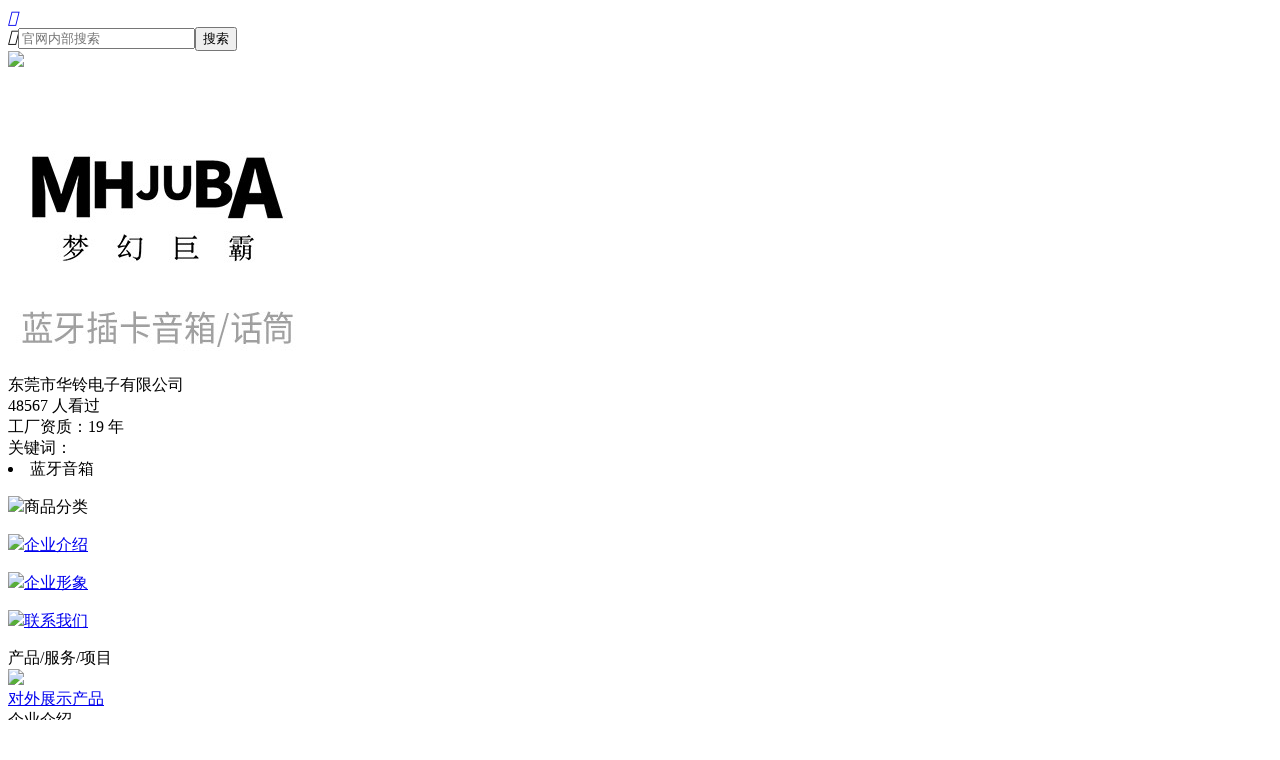

--- FILE ---
content_type: text/html; charset=utf-8
request_url: https://3721.cn/index.php?m=Qyzt&a=show&id=474
body_size: 8983
content:
<!doctype html><html><head><meta charset="UTF-8"><meta http-equiv="X-UA-Compatible" content="IE=edge" /><meta name="apple-mobile-web-app-capable" content="yes" /><meta name="apple-touch-fullscreen" content="yes" /><meta name="format-detection" content="telephone=no" /><meta name="apple-mobile-web-app-status-bar-style" content="black" /><meta name="format-detection" content="telephone=no" /><meta name="msapplication-tap-highlight" content="no" /><meta name="viewport" content="initial-scale=1,maximum-scale=1,minimum-scale=1" /><title>东莞市华铃电子有限公司</title><link rel="stylesheet" href="/Yourphp/Tpl/Home/Txl/Public/style/style.css?v=1768689755"><link rel="stylesheet" href="/Yourphp/Tpl/Home/Txl/Public/layui/css/layui.css"><link rel="stylesheet" href="/Yourphp/Tpl/Home/Txl/Public/style/smartphoto.min.css" media="all"><script src="/Yourphp/Tpl/Home/Txl/Public/js/jquery-2.1.4.min.js"></script></head><body><div class="news_qyzt"><div class="qyzt_top"><div class="qyzt_top_search"><div class="qyzt_left"><a href="javascript:void(0);" onclick="history.back(-1);"><i
                            class="iconfont">&#xe685;</i></a></div><div class="qyzt_search"><form class="layui-form" method="post" action="/index.php?m=Qyzt&a=show&id=474"><i class="iconfont" style="float: left;">&#xe8bb;</i><input name="keywords" class="keywords" value="" id="keywords" placeholder="官网内部搜索"><button type="submit" class="search_btn">搜索</button></form></div><div class="qyzt_more"><a href="javascript:void(0);" onclick="show_dperweima();"><img src="/Yourphp/Tpl/Home/Txl/Public/images/dpeweima.png"></a></div><div class="clear"></div></div><div class="store_info"><div class="info"><div class="store-block"><a href="/index.php?m=Qyzt&a=show&id=474"><img class="img" src="/Uploads/202211/6375fd3a68b98.jpeg"></a><div class="store-text"><div class="store-name">东莞市华铃电子有限公司</div><div class="store-info ">48567 人看过</div><div class="store-info ">工厂资质：19 年</div><div class="store-info two-hidden">关键词：
                                <li class='qy_kuan' onclick="go_ztfl('蓝牙音箱');">蓝牙音箱</li></div></div><!-- <div class="header_btn_wrap"><div onclick="dpguanzhu(474);">关注</div></div> --><div class="clear"></div></div></div></div></div><section id="guide"><div id="apps"><dl><dt><a onclick="javascript:$('#cate_classifypanel').css({'display':'block'});"><img
                                src="/Yourphp/Tpl/Home/Txl/Public/images/2.png"><span>商品分类</span></a></dt></dl><dl><dt><a href="#qyjs"><img src="/Yourphp/Tpl/Home/Txl/Public/images/jieshao.png"><span>企业介绍</span></a></dt></dl><dl><dt><a href="#qyxx"><img src="/Yourphp/Tpl/Home/Txl/Public/images/xinxiang.png"><span>企业形象</span></a></dt></dl><dl><dt><a href="#lxwm"><img src="/Yourphp/Tpl/Home/Txl/Public/images/lianxi.png"><span>联系我们</span></a></dt></dl></div></section><!--我的产品--><div class="qyztbt"><div class="qyzt_biaoti"><div class="biaoti">产品/服务/项目</div></div><div class="add_tgdphy2"><div class="tgdpqx2"><a href="javascript:void(0)" onclick="zhanshishow();"><div class="ktvip"><div class="vip_btn"><img src="/Yourphp/Tpl/Home/Txl/Public/images/czvip.png"></div><div class="vip_info">对外展示产品</div><div class="clear"></div></div></a></div></div></div><div class="qyzt_card qyztbt" id="qyjs"><div class="qyzt_biaoti"><div class="biaoti" style="padding-bottom: 2%;">企业介绍</div></div><div class="card_box" style="border-radius:0px"><div class="card_list" id="qyjs_box" style="padding: 2%;max-height: 300px;overflow: hidden;"><div class="qyjs">东莞市华铃电子有限公司。自2007年成立至今15周年，现有独立厂房7800平方，现有员工共88人，公司品牌商标是“梦幻巨霸”，英文商标是“MHJUBA”。申请专利30多个。获得中国质量新闻网“质量先锋”，华视传媒网“广东省十佳金牌电子科技公司网络评选中荣获-冠军”，全国信用评级认证机构“AAA级诚信经营示范单位”。<br />
产品有木箱、塑胶箱体。现有产品模具200多套。产品有蓝牙音箱，户外广场舞音箱，便携式音箱，K歌音箱，礼品音箱，可定制。<br />
东莞市华铃电子有限公司的诚信、实力和产品质量获得业界的认可。公司在激烈的市场竞争中迅速发展壮大，赢得了广泛的支持与用户的信赖。公司秉承“顾客至上，锐意进取”的经营理念，坚持“客户”的原则为广大客户提供优质的服务。<br />
本公司在今后的岁月中坚持“以质量求生存，以信誉求发展“的宗旨。将以更高的企业服务回馈朋友们的支持和厚爱，并竭诚欢迎您的惠顾。<br />
地址：广东省东莞市石碣镇东风南路75号（中心工业区右边第三幢），欢迎各界朋友莅临参观、指导和业务洽谈。<br />
 </div></div><div class="xssy" onclick="show_qyjs();">显示所有</div></div></div><div class="qyzt_qyxx qyztbt" id="qyxx"><div class="qyzt_biaoti"><div class="biaoti" style="padding-bottom: 2%;">企业形象/企业资质</div></div><div class="qyxx_lists"><ul class="swiper-wrapper"><li class="swiper-slide"><a href="/Uploads/202211/6375fcd969bac.jpeg" class="js-img-viwer"
                                data-group="qyfc" data-id="0" data-index="0"><img src="/Uploads/202211/cur_thumb_350_350_6375fcd969bac.jpeg"
                                    style="min-height: 117px;"></a></li><li class="swiper-slide"><a href="/Uploads/202211/6375fcd99439b.jpeg" class="js-img-viwer"
                                data-group="qyfc" data-id="0" data-index="0"><img src="/Uploads/202211/cur_thumb_350_350_6375fcd99439b.jpeg"
                                    style="min-height: 117px;"></a></li><li class="swiper-slide"><a href="/Uploads/202211/6375fce6a6152.jpeg" class="js-img-viwer"
                                data-group="qyfc" data-id="0" data-index="0"><img src="/Uploads/202211/cur_thumb_350_350_6375fce6a6152.jpeg"
                                    style="min-height: 117px;"></a></li><li class="swiper-slide"><a href="/Uploads/202211/6375fcebd598c.jpeg" class="js-img-viwer"
                                data-group="qyfc" data-id="0" data-index="0"><img src="/Uploads/202211/cur_thumb_350_350_6375fcebd598c.jpeg"
                                    style="min-height: 117px;"></a></li><li class="swiper-slide"><a href="/Uploads/202211/6375fcec33b74.jpeg" class="js-img-viwer"
                                data-group="qyfc" data-id="0" data-index="0"><img src="/Uploads/202211/cur_thumb_350_350_6375fcec33b74.jpeg"
                                    style="min-height: 117px;"></a></li><li class="swiper-slide"><a href="/Uploads/202212/639935c1a98ac.jpeg" class="js-img-viwer"
                                data-group="qyfc" data-id="0" data-index="0"><img src="/Uploads/202212/cur_thumb_350_350_639935c1a98ac.jpeg"
                                    style="min-height: 117px;"></a></li><li class="swiper-slide"><a href="/Uploads/202212/639935c1e7f13.jpeg" class="js-img-viwer"
                                data-group="qyfc" data-id="0" data-index="0"><img src="/Uploads/202212/cur_thumb_350_350_639935c1e7f13.jpeg"
                                    style="min-height: 117px;"></a></li><li class="swiper-slide"><a href="/Uploads/202212/639935c212e4d.jpeg" class="js-img-viwer"
                                data-group="qyfc" data-id="0" data-index="0"><img src="/Uploads/202212/cur_thumb_350_350_639935c212e4d.jpeg"
                                    style="min-height: 117px;"></a></li><li class="swiper-slide"><a href="/Uploads/202212/639935c236039.jpeg" class="js-img-viwer"
                                data-group="qyfc" data-id="0" data-index="0"><img src="/Uploads/202212/cur_thumb_350_350_639935c236039.jpeg"
                                    style="min-height: 117px;"></a></li><li class="swiper-slide"><a href="/Uploads/202212/639935c265a83.jpeg" class="js-img-viwer"
                                data-group="qyfc" data-id="0" data-index="0"><img src="/Uploads/202212/cur_thumb_350_350_639935c265a83.jpeg"
                                    style="min-height: 117px;"></a></li><li class="swiper-slide"><a href="/Uploads/202212/639935c2801a7.jpeg" class="js-img-viwer"
                                data-group="qyfc" data-id="0" data-index="0"><img src="/Uploads/202212/cur_thumb_350_350_639935c2801a7.jpeg"
                                    style="min-height: 117px;"></a></li></ul></div></div><div class="qyzt_card qyztbt" id="lxwm"><div class="qyzt_biaoti"><div class="biaoti" style="padding-bottom: 2%;">联系我们</div></div><div class="card_box" style="border-radius:10px;border-bottom-right-radius: 0px;
            border-bottom-left-radius: 0px;"><div class="card_list" style="padding-top: 0;"><ul><li>联&nbsp;&nbsp;系&nbsp;&nbsp;人：<span class="hei">潘九坚</span></li><li>手机号码：<span class="hei">不是展馆会员，暂不显示</span></li><li>公司地址：<span class="hei">广东东莞市石碣镇石碣村委会中心工业区</span></li><li>主营项目：<span class="hei">专业生产音箱，风扇，话筒</span></li><li>经营品牌：<span class="hei">梦幻巨霸</span></li><li class="eweima"><img src="/Public/Images/nopic.jpg"></li><li style="text-align: center;">成为展馆会员，展示微信二维码</li></ul></div></div></div><div id="cate_classifypanel" style="display: none;"><div class="sub_menu"><p class="shop_name">东莞市华铃电子有限公司</p><ul><a href="/index.php?m=Qyzt&a=show&id=474"><li><em></em><span>所有产品</span></li></a><a href="/index.php?m=Qyzt&a=show&id=474&dpcate=705"><li><em></em><span>蓝牙音箱</span></li></a></ul><div class="classify_arrow"></div></div><div class="mask_area" onclick="javascript:$('#cate_classifypanel').css({'display':'none'});"></div></div></div><div class="gzgzh" id="dperweima"><div class="gzgzh_title">东莞市华铃电子有限公司<br>店铺二维码</div><img src="Uploads/qrcode/new_tgdp1768689755474.png"><div class="gzgzh_info">长按下载二维码，快速分享<br></div></div><div class="gzgzh" id="zxkf"><!-- <div class="gzgzh_title">温馨提示</div> --><img src="/Yourphp/Tpl/Home/Txl/Public/images/ljewm.jpg"><div class="gzgzh_info" style="color: red;">添加微信 快速对接客户<br></div><a href="tel://18924303721"><div class="gzgzh_info"><img src="/Yourphp/Tpl/Home/Txl/Public/images/qyzttel.png"
                    style="width: 12%;"></div></a><a href="tel://18924303721"><div class="gzgzh_info" style="font-size: 18px;">189 2430 3721 许小姐</div></a></div><div onclick="zxkf();" class="guanzhu" style="bottom: 200px;background-color: transparent;"><div><img width="100%" style="opacity: 0.85;" src="/Yourphp/Tpl/Home/Txl/Public/images/wx.png"></div></div><script src="https://res.wx.qq.com/open/js/jweixin-1.0.0.js"></script><script>    var fxurl = "https://3721.cn/index.php?m=Qyzt&a=show&id=474";
</script><script>    wx.config({
        debug: false,
        appId: "wx78d63389c1e0e501",
        timestamp: "1768689755",
        nonceStr: "limS6QCwrNVZ5Lut",
        signature: "30571156b6ac979a8d58377a304d8b060fb94d38",
        jsApiList: [
            //这里是自定义的使用的接口，注意，这些接口唯有在公众号具有相应权限的时候才可以调用成功，在这里我调用了五个接口
            'onMenuShareTimeline',
            'onMenuShareAppMessage',
            'onMenuShareQQ',
            'onMenuShareWeibo',
        ]
    });

    wx.ready(function () {

        var shareTitle = "东莞市华铃电子有限公司";
        var shareDesc = "东莞市华铃电子有限公司。自2007年成立至今15周年，现有独立厂房7800平方，现有员工共88人，公司品牌商标是...";
        var shareLink = fxurl;
        var shareImg = "http://3721.cn/Uploads/202211/6375fd3a68b98.jpeg";


        // 分享给朋友事件绑定
        wx.onMenuShareAppMessage({
            title: shareTitle,
            desc: shareDesc,
            link: shareLink,
            imgUrl: shareImg
        });

        // 分享到朋友圈
        wx.onMenuShareTimeline({
            title: shareTitle,
            link: shareLink,
            imgUrl: shareImg
        });

        // 分享到QQ
        wx.onMenuShareQQ({
            title: shareTitle,
            desc: shareDesc,
            link: shareLink,
            imgUrl: shareImg
        });

        // 分享到微博
        wx.onMenuShareWeibo({
            title: shareTitle,
            desc: shareDesc,
            link: shareLink,
            imgUrl: shareImg
        });


    });

    wx.error(function (res) {
        console.log(res);
    });
</script><link rel="stylesheet" href="/Yourphp/Tpl/Home/Txl/Public/style/footer.css?v=1768689755" media="all"><div class="shezhi_info index_gongqiu_info"><ul><a href="javascript:void(0)" onclick="addSell(2);"><li>发布求购信息 <span style="color: red;">免费</span></li></a><a href="javascript:void(0)" onclick="add_magazine();"><li>上传最新杂志</li></a><!-- <a href="javascript:void(0)" onclick="addZx();"><li>发布最新资讯</li></a> --></ul></div><div class="vux-flexbox footer vux-flex-row" style=" z-index: 8;"><div class="vux-flexbox-item" style="margin-left: 8px;"><button class="weui-btn weui-btn_primary" id="add_huiyuan" data="0">            我要加入
        </button></div></div><style>    .layui-layer-btn .layui-layer-btn0 {
        border-color: #119944;
        background-color: #119944;
        color: #fff;
    }
</style><div class="gzgzh" id="wxtips_show"><div class="gzgzh_title">温馨提示</div><div class="gzgzh_info">请使用<span style="color: red;">微信扫一扫</span>二维码<br><span style="color: red;">扫码</span>直达3721通讯录</div><img src="/Yourphp/Tpl/Home/Txl/Public/images/index_wx.jpg" style="width: 200px;"><div class="gzgzh_info">3721通讯录二维码</div></div><script>    function wxtips_show() {
        //配置一个透明的询问框
        var index = layer.open({
            type: 1,
            content: $('#wxtips_show'),
            closeBtn: 0,
            shade: 0.7,
            shadeClose: true,
            skin: 'nodemo-class',
            title: false,
            closeBtn: 1,
            area: ['300px', '380px'],
        });
    }

    function gotowx(){
        window.location.href = "weixin://";
    }
</script><script src="/Yourphp/Tpl/Home/Txl/Public/layui/layui.js?v=1.01"></script><script>    //注意：选项卡 依赖 element 模块，否则无法进行功能性操作
    layui.use('element', function () {
        var element = layui.element;
    });

    //发布杂志购买
var zzjg = "500";
var zznum = "";
var zzxxjg = "500";
var zzxxnum = "";

function add_magazine() {
    //判断用户是否推广店铺会员
    $.ajax({
        type: "POST",
        url: "/index.php?g=User&m=Index&a=ajax_checkzzuser",
        async: false,
        dataType: "json",
        success: function (data) {
           // console.log(data);
            if (data.state == 1) {
                //如果是推广店铺会员。直接发布产品
                if (data.isshangchuang == 1) {
                    show_add_magazine();
                } else {
                    //正常的购买
                    $.ajax({
                        type: "POST",
                        url: "/index.php?g=User&m=Index&a=ajax_checkuser",
                        async: false,
                        dataType: "json",
                        success: function (data) {
                             // console.log(data);
                            if (data.state == 1) {
                                if (data.zznum > 0) {
                                    show_add_magazine();
                                } else {
                                    layer.open({
                                        type: 1,
                                        title: false, //不显示标题栏
                                        closeBtn: false,
                                        area: '300px;',
                                        shade: 0.5,
                                        id: 'LAY_layuipro', //设定一个id，防止重复弹出
                                        btn: ['去支付', '取消'],
                                        btnAlign: 'c',
                                        moveType: 1, //拖拽模式，0或者1
                                        content: '<div style="padding: 50px; line-height: 22px; background-color: #393D49; color: #fff; font-weight: 300;">上传杂志页面需要付费。<br>' + zzjg + '元，请购买后再发布</div>',
                                        yes: function () {
                                            layui.use('layer', function () {
                                                var layer = layui.layer;
                                                layer.msg("<img src='/Yourphp/Tpl/Home/Txl/Public/images/1487.png'>", {
                                                    time: 2000000,
                                                    offset: 'auto'
                                                });
                                            });
                                            window.location.href = "/index.php?g=User&m=Order&a=do_other_order&attr=zzjg";
                                        },
                                        btn2: function () {
                                            layer.closeAll();
                                        }
                                    });
                                }
                            }
                        }
                    })
                }
            } else {
                msg = data.msg;
                layer.msg(msg, {
                    time: 2000 //2秒关闭（如果不配置，默认是3秒）
                }, function () {
                    parent.layer.closeAll();
                    window.parent.location.reload();
                });
            }
        }
    });
}

//添加杂志
function show_add_magazine() {
    layer.open({
        type: 2,
        content: "/index.php?m=Magazine&a=add",
        area: [kuan95, '95%'],
        shadeClose: true,
        scrollbar: false,
        moveOut: true,
        title: '上传杂志',
        cancel: function () {
            layer.closeAll();
        }
    });
}

//更新杂志
function edit_magazine(id) {
    //判断用户是否推广店铺会员
    $.ajax({
        type: "POST",
        url: "/index.php?g=User&m=Index&a=ajax_checkzzuser",
        async: false,
        dataType: "json",
        success: function (data) {
           // console.log(data);
            if (data.state == 1) {
                //如果是推广店铺会员。直接发布产品
                if (data.isshangchuang == 1) {
                    show_edit_magazine(id);
                } else {
                    //正常的购买
                    $.ajax({
                        type: "POST",
                        url: "/index.php?g=User&m=Index&a=ajax_checkuser",
                        async: false,
                        dataType: "json",
                        success: function (data) {
                             // console.log(data);
                            if (data.state == 1) {
                                if (data.zznum > 0) {
                                    show_edit_magazine(id);
                                } else {
                                    layer.open({
                                        type: 1,
                                        title: false, //不显示标题栏
                                        closeBtn: false,
                                        area: '300px;',
                                        shade: 0.5,
                                        id: 'LAY_layuipro', //设定一个id，防止重复弹出
                                        btn: ['去支付', '取消'],
                                        btnAlign: 'c',
                                        moveType: 1, //拖拽模式，0或者1
                                        content: '<div style="padding: 50px; line-height: 22px; background-color: #393D49; color: #fff; font-weight: 300;">更新杂志页面需要付费。<br>' + zzxxjg + '元，请购买后再修改</div>',
                                        yes: function () {
                                            layui.use('layer', function () {
                                                var layer = layui.layer;
                                                layer.msg("<img src='/Yourphp/Tpl/Home/Txl/Public/images/1487.png'>", {
                                                    time: 2000000,
                                                    offset: 'auto'
                                                });
                                            });
                                            window.location.href = "/index.php?g=User&m=Order&a=do_other_order&attr=zzxxjg&zzxxid="+id;
                                        },
                                        btn2: function () {
                                            layer.closeAll();
                                        }
                                    });
                                }
                            }
                        }
                    })
                }
            } else {
                msg = data.msg;
                layer.msg(msg, {
                    time: 2000 //2秒关闭（如果不配置，默认是3秒）
                }, function () {
                    parent.layer.closeAll();
                    window.parent.location.reload();
                });
            }
        }
    });
}

/**
     * 修改杂志页面
    */
    function show_edit_magazine(id) {
        layer.open({
            type: 2,
            content: "/index.php?m=Magazine&a=add&dotype=edit&id=" + id,
            area: [kuan95, '95%'],
            shadeClose: true,
            scrollbar: false,
            moveOut: true,
            title: '修改杂志内容',
            cancel: function () {
                layer.closeAll();
            }
        });
    }


    var kuan85 = (400 * 0.85) + "px";
     var kuan95 = (400 * 0.95) + "px";
     var kuan100 = (400 * 1) + "px";

    /**
     * 发布信息
     */
    function index_fabu() {
        layer.open({
            type: 1,
            title: false,
            closeBtn: 0,
            shade: [0.8, '#393D49'],
            shadeClose: true,
            anim: 2,
            offset: 'b',
            area: [kuan100,'auto'],
            content: $('.index_gongqiu_info')
        });
    }

    function addSell(gq_status) {
        //供应1，求购2
        if (gq_status == 1) {
            var title = "发布供应信息";
        } else {
            var title = "发布求购信息";
        }
        layer.open({
            type: 2,
            content: "/index.php?m=Sell&a=addsell&gongqiu=" + gq_status,
            area: [kuan95, '95%'],
            shadeClose: true,
            scrollbar: false,
            moveOut: true,
            title: title,
            cancel: function () {
                layer.closeAll();
            }
        });
    }

    var gyxxjg = "2";
    var gynum = "";
    /**发布供应信息*/
    function addGySell(gq_status) {
        //供应1，求购2
        if (gq_status == 1) {
            var title = "发布供应信息";
            if (gynum > 0) {
                layer.open({
                    type: 1,
                    title: false, //不显示标题栏
                    closeBtn: false,
                    area: '300px;',
                    shade: 0.5,
                    id: 'LAY_layuipro', //设定一个id，防止重复弹出
                    btn: ['去发布', '取消'],
                    btnAlign: 'c',
                    moveType: 1, //拖拽模式，0或者1
                    content: '<div style="padding: 50px; line-height: 22px; background-color: #393D49; color: #fff; font-weight: 300;">你还可以发布' + gynum + '条供应信息</div>',
                    yes: function () {
                        layui.use('layer', function () {
                            var layer = layui.layer;
                            layer.msg("<img src='/Yourphp/Tpl/Home/Txl/Public/images/1487.png'>", {
                                time: 2000000,
                                offset: 'auto'
                            });
                        });
                        window.location.href = "/index.php?m=Sell&a=addSell&gongqiu=" + gq_status;
                    },
                    btn2: function () {
                        layer.closeAll();
                    }
                });

            } else {
                layer.open({
                    type: 1,
                    title: false, //不显示标题栏
                    closeBtn: false,
                    area: '300px;',
                    shade: 0.5,
                    id: 'LAY_layuipro', //设定一个id，防止重复弹出
                    btn: ['去支付', '取消'],
                    btnAlign: 'c',
                    moveType: 1, //拖拽模式，0或者1
                    content: '<div style="padding: 50px; line-height: 22px; background-color: #393D49; color: #fff; font-weight: 300;">发布供应信息需要付费。<br>每条' + gyxxjg + '元，请购买后再发布</div>',
                    yes: function () {
                        layui.use('layer', function () {
                            var layer = layui.layer;
                            layer.msg("<img src='/Yourphp/Tpl/Home/Txl/Public/images/1487.png'>", {
                                time: 2000000,
                                offset: 'auto'
                            });
                        });
                        window.location.href = "/index.php?g=User&m=Order&a=do_other_order&attr=buygongying";
                    },
                    btn2: function () {
                        layer.closeAll();
                    }
                });
            }


        }

    }

    //发布产品
    var fbcpjg = "10";
    var productnum = "";

    function add_product() {
        //判断用户是否推广店铺会员
        $.ajax({
            type: "POST",
            url: "/index.php?g=User&m=Index&a=ajax_checktxl",
            async: false,
            dataType: "json",
            success: function (data) {
                if (data.state == 1) {
                    //如果是推广店铺会员。直接发布产品
                    if (data.tuiguan == 1) {
                        window.location.href = "/index.php?m=Product&a=add";
                    } else {
                        //正常的购买
                        $.ajax({
                            type: "POST",
                            url: "/index.php?g=User&m=Index&a=ajax_checkuser",
                            async: false,
                            dataType: "json",
                            success: function (data) {
                                //  console.log(data);
                                if (data.state == 1) {
                                    if (data.productnum > 0) {
                                        layer.open({
                                            type: 1,
                                            title: false, //不显示标题栏
                                            closeBtn: false,
                                            area: '300px;',
                                            shade: 0.5,
                                            id: 'LAY_layuipro', //设定一个id，防止重复弹出
                                            btn: ['去发布', '取消'],
                                            btnAlign: 'c',
                                            moveType: 1, //拖拽模式，0或者1
                                            content: '<div style="padding: 50px; line-height: 22px; background-color: #393D49; color: #fff; font-weight: 300;">你还可以发布' + data.productnum + '条产品信息</div>',
                                            yes: function () {
                                                layui.use('layer', function () {
                                                    var layer = layui.layer;
                                                    layer.msg("<img src='/Yourphp/Tpl/Home/Txl/Public/images/1487.png'>", {
                                                        time: 2000000,
                                                        offset: 'auto'
                                                    });
                                                });
                                                window.location.href = "/index.php?m=Product&a=add";
                                            },
                                            btn2: function () {
                                                layer.closeAll();
                                            }
                                        });

                                    } else {
                                        layer.open({
                                            type: 1,
                                            title: false, //不显示标题栏
                                            closeBtn: false,
                                            area: '300px;',
                                            shade: 0.5,
                                            id: 'LAY_layuipro', //设定一个id，防止重复弹出
                                            btn: ['去支付', '取消'],
                                            btnAlign: 'c',
                                            moveType: 1, //拖拽模式，0或者1
                                            content: '<div style="padding: 50px; line-height: 22px; background-color: #393D49; color: #fff; font-weight: 300;">发布产品信息需要付费。<br>每条' + fbcpjg + '元，请购买后再发布</div>',
                                            yes: function () {
                                                layui.use('layer', function () {
                                                    var layer = layui.layer;
                                                    layer.msg("<img src='/Yourphp/Tpl/Home/Txl/Public/images/1487.png'>", {
                                                        time: 2000000,
                                                        offset: 'auto'
                                                    });
                                                });
                                                window.location.href = "/index.php?g=User&m=Order&a=do_other_order&attr=buyproduct";
                                            },
                                            btn2: function () {
                                                layer.closeAll();
                                            }
                                        });
                                    }
                                }
                            }
                        })
                    }
                } else {
                    msg = data.msg;
                    layer.msg(msg, {
                        time: 2000 //2秒关闭（如果不配置，默认是3秒）
                    }, function () {
                        parent.layer.closeAll();
                        window.parent.location.reload();
                    });
                }
            }
        });
    }

    function add_enproduct() {
        window.location.href = "/index.php?m=Enproduct&a=add";
    }

    //发布最新资讯
    var zxjg = "100";
    function addZx() {
        $.ajax({
            type: "POST",
            url: "/index.php?g=User&m=Index&a=ajax_checkuser",
            async: false,
            dataType: "json",
            success: function (data) {
                console.log(data);
                if (data.state == 1) {
                    if (data.zxnum > 0) {
                        layer.open({
                            type: 1,
                            title: false, //不显示标题栏
                            closeBtn: false,
                            area: '300px;',
                            shade: 0.5,
                            id: 'LAY_layuipro', //设定一个id，防止重复弹出
                            btn: ['去发布', '取消'],
                            btnAlign: 'c',
                            moveType: 1, //拖拽模式，0或者1
                            content: '<div style="padding: 50px; line-height: 22px; background-color: #393D49; color: #fff; font-weight: 300;">你还可以发布' + data.zxnum + '条最新资讯</div>',
                            yes: function () {
                                layui.use('layer', function () {
                                    var layer = layui.layer;
                                    layer.msg("<img src='/Yourphp/Tpl/Home/Txl/Public/images/1487.png'>", {
                                        time: 2000000,
                                        offset: 'auto'
                                    });
                                });
                                window.location.href = "/index.php?m=Article&a=add";
                            },
                            btn2: function () {
                                layer.closeAll();
                            }
                        });

                    } else {
                        layer.open({
                            type: 1,
                            title: false, //不显示标题栏
                            closeBtn: false,
                            area: '300px;',
                            shade: 0.5,
                            id: 'LAY_layuipro', //设定一个id，防止重复弹出
                            btn: ['去支付', '取消'],
                            btnAlign: 'c',
                            moveType: 1, //拖拽模式，0或者1
                            content: '<div style="padding: 50px; line-height: 22px; background-color: #393D49; color: #fff; font-weight: 300;">发布最新资讯需要付费。<br>每条' + zxjg + '元，请购买后再发布</div>',
                            yes: function () {
                                layui.use('layer', function () {
                                    var layer = layui.layer;
                                    layer.msg("<img src='/Yourphp/Tpl/Home/Txl/Public/images/1487.png'>", {
                                        time: 2000000,
                                        offset: 'auto'
                                    });
                                });
                                window.location.href = "/index.php?g=User&m=Order&a=do_other_order&attr=buyzx";
                            },
                            btn2: function () {
                                layer.closeAll();
                            }
                        });
                    }
                }
            }
        })

    }


    $("#quxiao").on('click', function () {
        layer.closeAll();
    })

    $("#add_huiyuan").on('click', function () {
        wx_jump_url();
    });


    function wx_jump_url() {
        var ua = navigator.userAgent.toLowerCase();
        var isWeixin = ua.indexOf('micromessenger') != -1;
        var iswap = "0";
        if(!isWeixin){
            ajax_login();
            return false;  
        }else{
            var appId = "wx78d63389c1e0e501";
            var jump_url = "http%3A%2F%2F3721.cn%2Findex.php%3Fg%3Duser%26m%3Dlogin%26a%3Dweixin_login";
            var url = "https://open.weixin.qq.com/connect/oauth2/authorize?appid=" + appId + "&redirect_uri=" + jump_url + "&response_type=code&scope=snsapi_userinfo&state=STATE#wechat_redirect";
            window.location = url;
        }

      
    }


    $("#logout").click(function () {
        $.ajax({
            type: "POST",
            url: "/index.php?g=User&m=Login&a=ajax_logout",
            async: false,
            dataType: "json",
            success: function (data) {
                //  console.log(data);
                if (data.state == 0) {
                    msg = data.info;
                    layer.msg(msg, {
                        time: 1000 //2秒关闭（如果不配置，默认是3秒）
                    }, function () {
                        window.location.replace("/index.php?m=Index&a=index");
                    });
                }
            }
        });
    });

    /**
     * 通讯录修改
     */
    $("#edit_txl").on('click', function () {
        layer.open({
            type: 2,
            content: "/index.php?m=Index&a=addtxl&dotype=edit",
            area: [kuan95, '95%'],
            shadeClose: true,
            scrollbar: false,
            moveOut: true,
            title: " ",
            cancel: function () {
                layer.closeAll();
            }
        });
    })

    /**
     * 跳转到通讯录
     */
    function go_edit_txl() {
        layer.open({
            type: 2,
            content: "/index.php?m=Index&a=addtxl&dotype=edit",
            area: [kuan95, '95%'],
            shadeClose: true,
            scrollbar: false,
            moveOut: true,
            title: " ",
            cancel: function () {
                layer.closeAll();
            }
        });
    }

    function ajax_login(){

        layer.msg('请登录后再进行操作', {
                    time: 1000 //2秒关闭（如果不配置，默认是3秒）
                }, function () {
                    window.location.href = "/index.php?g=User&m=Login&a=pc_login";
                });
    }
    


    $("#shezhi").on('click', function () {
        layer.open({
            type: 1,
            title: false,
            closeBtn: 0,
            shade: [0.8, '#393D49'],
            shadeClose: true,
            anim: 2,
            offset: 'b',
            area: [kuan100,'auto'],
            content: $('.top_shezhi_info')
        });
    });

    var userid = "";
    var isaddtxl = "0"

    function go_url(url) {
        //先判断是否登录
        if (!userid) {
            layer.msg('请先登录后再查看信息', {
                time: 1000 //2秒关闭（如果不配置，默认是3秒）
            }, function () {
                wx_jump_url();
            });

        } else {
            //判断是否添加了通讯录
            if (isaddtxl == 0) {
                layer.msg('请先完善资料后再查看信息', {
                    time: 2000 //2秒关闭（如果不配置，默认是3秒）
                }, function () {
                    window.location.replace("/index.php?m=Index&a=addtxl");
                });
            } else {
                window.location.href = url;
            }

        }
    }



</script><script src="/Yourphp/Tpl/Home/Txl/Public/swiper/js/swiper.min.js"></script><link rel="stylesheet" href="/Yourphp/Tpl/Home/Txl/Public/swiper/css/swiper.min.css"><script src="/Yourphp/Tpl/Home/Txl/Public/layui/layui.js" charset="utf-8"></script><script src="/Yourphp/Tpl/Home/Txl/Public/js/smartphoto.min.js" charset="utf-8"></script><script>        window.addEventListener('DOMContentLoaded', function () {
            var photo = new SmartPhoto(".js-img-viwer");
            // when the modal opened
            photo.on('open', function () {
                var index = layer.load(1);
                layer.close(index);
            });
        });

        $(function () {
            var qyjs_h = $("#qyjs_box").height();
            if (qyjs_h < 298) {
                $(".xssy").hide();
            } else {
                $(".xssy").show();
            }
        })

        var swiper = new Swiper('.qyxx_lists', {
            loop: false,
            slidesPerView: 3,
            spaceBetween: 5,
            freeMode: true,
            autoplay: { //匀速滚动
                delay: 3000, //间隔时间0秒
                stopOnLastSlide: false,
                disableOnInteraction: false, //触摸后仍然执行
            }
        });


        var swiper = new Swiper('.yqzt_lzpyq', {
            loop: false,
            slidesPerView: 3,
            spaceBetween: 5,
            freeMode: true,
            autoplay: { //匀速滚动
                delay: 5000, //间隔时间0秒
                stopOnLastSlide: false,
                disableOnInteraction: false, //触摸后仍然执行
            }
        });

        var iswap = "0";
     if(iswap == 1){
        var width  = '80%';
        var height = 'auto';
     }else{
        var width  = 300;
        var height = 'auto';
     }

        /**
        * 关注
        */
        function zxkf() {
            //配置一个透明的询问框
            var index = layer.open({
                type: 1,
                content: $('#zxkf'),
                closeBtn: 0,
                shade: 0.7,
                shadeClose: true,
                skin: 'nodemo-class',
                title: false,
                closeBtn: 1,
                area: [width, height],
            });
        }


        /**
         * 加入推广店铺会员
         */
        function add_tgdphy() {
            parent.layer.msg("<img src='/Yourphp/Tpl/Home/Txl/Public/images/1487.png'>", {
                time: 2000000,
                offset: 'auto'
            });
            parent.location.href = "/index.php?g=User&m=Order&a=do_other_order&attr=tgdphy";
        }

        /**
         * 添加关注
         */
        function dpguanzhu(qyztid) {
            $.ajax({
                type: "POST",
                url: "/index.php?m=Qyzt&a=dpguanzhu",
                data: {
                    "qyztid": qyztid
                },
                async: false,
                dataType: "json",
                success: function (data) {
                    //console.log(data);
                    if (data.state == 0) {
                        msg = data.msg;
                        layer.msg(msg);
                    } else {
                        msg = data.msg;
                        layer.msg(msg, {
                            time: 1000 //2秒关闭（如果不配置，默认是3秒）
                        }, function () {
                            window.location.reload();
                        });
                    }
                }
            });
        }

        function go_ztfl(keywords){
            window.location.href = "/index.php?m=Index&a=shop&keywords=" + keywords;
        }


        /**
         * 显示店铺二维码
         * */
        function show_dperweima() {
            //配置一个透明的询问框
            var index = layer.open({
                type: 1,
                content: $('#dperweima'),
                closeBtn: 0,
                shade: 0.7,
                shadeClose: true,
                skin: 'nodemo-class',
                title: false,
                closeBtn: 1,
                area: [width, height],
            });
        }

        /**
         * 通讯录修改
         */
        function edit_txl() {
            layer.open({
                type: 2,
                content: "/index.php?m=Index&a=addtxl&dotype=edit",
                area: [kuan95, '95%'],
                shadeClose: true,
                scrollbar: false,
                moveOut: true,
                title: " ",
                cancel: function () {
                    layer.closeAll();
                }
            });
        }

        /**
         * 企业展台修改
         */
        function edit_qyzt(lx) {
            if (lx) {
                var contents = "/index.php?m=Qyzt&a=add&dotype=edit&lx=" + lx;
            } else {
                var contents = "/index.php?m=Qyzt&a=add&dotype=edit";
            }
            layer.open({
                type: 2,
                content: contents,
                area: [kuan95, '95%'],
                shadeClose: true,
                scrollbar: false,
                moveOut: true,
                title: "东莞市华铃电子有限公司",
                cancel: function () {
                    layer.closeAll();
                }
            });
        }

        /**
         * 展示会员入口
         */

        function zhanshishow() {
            window.location.href = "/index.php?m=Index&a=chongzhi";
            // layer.open({
            //     type: 2,
            //     content: "/index.php?m=Qyzt&a=buymember",
            //     closeBtn: 0,
            //     shade: [0.8, '#393D49'],
            //     shadeClose: true,
            //     anim: 2,
            //     offset: 'auto',
            //     scrollbar: false,
            //     area: ['90%', '85%'],
            //     title: false,
            //     success: function (layero, index) {
            //         //对加载后的iframe进行宽高度自适应
            //         layer.iframeAuto(index);
            //     }
            // });
        }

        function show_qyjs() {
            var qyjs_mh = $("#qyjs_box").css("max-height");
            if (qyjs_mh == '300px') {
                $(".xssy").html("隐藏显示");
                $("#qyjs_box").attr("style", "padding: 2%;")
            } else {
                $(".xssy").html("显示所有");
                $("#qyjs_box").attr("style", "padding: 2%;max-height: 300px;overflow: hidden;")
            }
        }

        /*首页弹出层，跳转到指定链接，关闭当前页面*/
        function search_go_url(url) {
            parent.location.href  = url;
        }

        var banbenjg = "1000";
        /**
         * 显示企业展台的中文版
         * 判断是否有中文版，如果有则跳转，没有则提示购买
         * */
        function goenbanben(txlid) {
            $.ajax({
                type: "POST",
                url: "/index.php?m=Enqyzt&a=goenbanben",
                data: {
                    "txlid": txlid
                },
                async: false,
                dataType: "json",
                success: function (data) {
                    //console.log(data);
                    if (data.state == 0) {
                        //购买中文版本
                        layer.open({
                            type: 1,
                            title: false, //不显示标题栏
                            closeBtn: false,
                            area: '300px;',
                            shade: 0.5,
                            id: 'LAY_layuipro', //设定一个id，防止重复弹出
                            btn: ['去支付', '取消'],
                            btnAlign: 'c',
                            moveType: 1, //拖拽模式，0或者1
                            content: '<div style="padding: 40px; line-height: 22px; background-color: #393D49; color: #fff; font-weight: 300;">开通其他语言版本需要额外付费。<br>每个语言版本为 ' + banbenjg + ' 元。<br>请购买后再进行填充内容。</div>',
                            yes: function () {
                                layui.use('layer', function () {
                                    var layer = layui.layer;
                                    layer.msg("<img src='/Yourphp/Tpl/Home/Txl/Public/images/1487.png'>", {
                                        time: 2000000,
                                        offset: 'auto'
                                    });
                                });
                                window.location.href = "/index.php?g=User&m=Order&a=do_other_order&attr=enbanben";
                            },
                            btn2: function () {
                                layer.closeAll();
                            }
                        });
                    } else if (data.state == 2) {
                        msg = data.msg;
                        layer.msg(msg);
                    } else if (data.state == 1) {
                        //跳转
                        window.location.href = "/index.php?m=Enqyzt&a=show&id=" + data.id;
                    }
                }
            });
        }

    </script></body></html><script>    var kuan85 = (400 * 0.85) + "px";
     var kuan95 = (400 * 0.95) + "px";
     var kuan100 = (400 * 1) + "px";
</script>